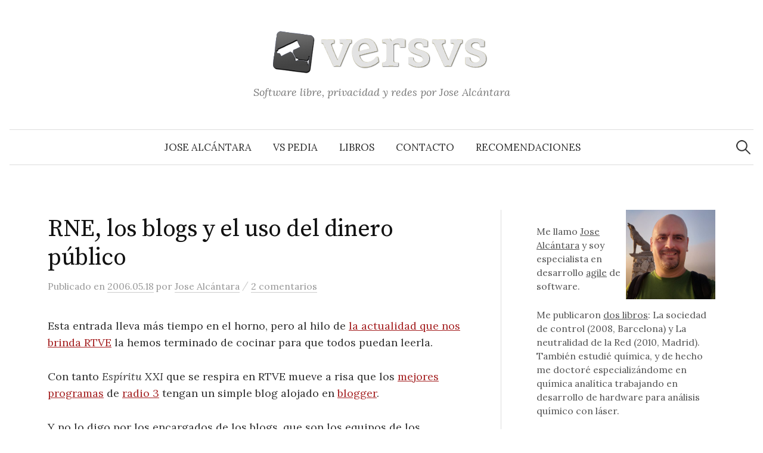

--- FILE ---
content_type: text/html; charset=utf-8
request_url: https://www.google.com/recaptcha/api2/aframe
body_size: 264
content:
<!DOCTYPE HTML><html><head><meta http-equiv="content-type" content="text/html; charset=UTF-8"></head><body><script nonce="39b5sh-7sH0ZE9dsirhNJg">/** Anti-fraud and anti-abuse applications only. See google.com/recaptcha */ try{var clients={'sodar':'https://pagead2.googlesyndication.com/pagead/sodar?'};window.addEventListener("message",function(a){try{if(a.source===window.parent){var b=JSON.parse(a.data);var c=clients[b['id']];if(c){var d=document.createElement('img');d.src=c+b['params']+'&rc='+(localStorage.getItem("rc::a")?sessionStorage.getItem("rc::b"):"");window.document.body.appendChild(d);sessionStorage.setItem("rc::e",parseInt(sessionStorage.getItem("rc::e")||0)+1);localStorage.setItem("rc::h",'1769472885562');}}}catch(b){}});window.parent.postMessage("_grecaptcha_ready", "*");}catch(b){}</script></body></html>